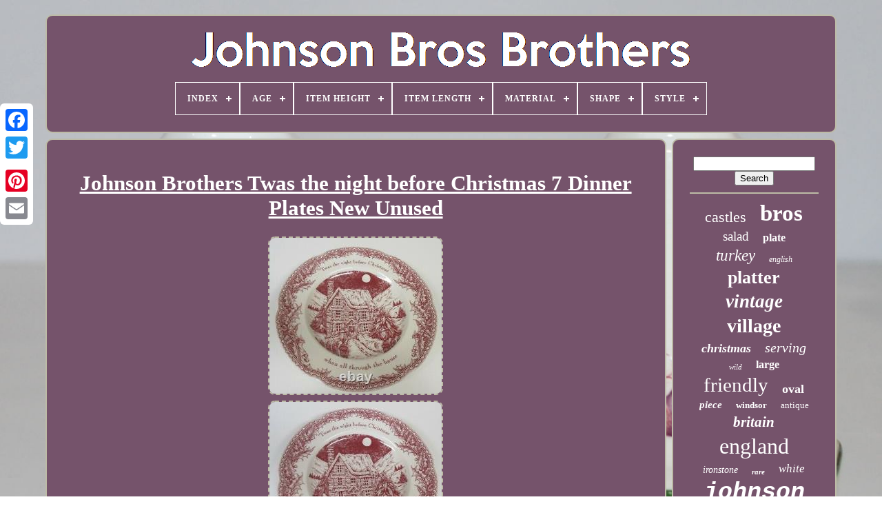

--- FILE ---
content_type: text/html
request_url: https://johnsonbrosbrothers.com/johnson_brothers_twas_the_night_before_christmas_7_dinner_plates_new_unused.htm
body_size: 4608
content:
<!DOCTYPE  HTML>   

	  <HTML>

 


 <HEAD>	 	

	<TITLE>
Johnson Brothers Twas The Night Before Christmas 7 Dinner Plates New Unused 		</TITLE>  
	
	
<META HTTP-EQUIV='content-type'  CONTENT='text/html; charset=UTF-8'>

	
	
	 <META CONTENT='width=device-width, initial-scale=1' NAME='viewport'> 

    
	
	 	<LINK	HREF='https://johnsonbrosbrothers.com/puvirewe.css'	TYPE='text/css'  REL='stylesheet'>    
	 
<LINK  HREF='https://johnsonbrosbrothers.com/wupuxi.css'  REL='stylesheet' TYPE='text/css'>

	<SCRIPT TYPE='text/javascript'	SRC='https://code.jquery.com/jquery-latest.min.js'> 
</SCRIPT>

 
				 <SCRIPT SRC='https://johnsonbrosbrothers.com/feme.js' ASYNC TYPE='text/javascript'>
	</SCRIPT>
	  
	<SCRIPT	SRC='https://johnsonbrosbrothers.com/lamu.js'	TYPE='text/javascript'> </SCRIPT> 
 
		 	<SCRIPT   TYPE='text/javascript' SRC='https://johnsonbrosbrothers.com/tagupotu.js' ASYNC>   </SCRIPT>	

 
	 
<SCRIPT  TYPE='text/javascript' ASYNC SRC='https://johnsonbrosbrothers.com/pikigegyka.js'>
  

</SCRIPT>
 
	
	
	<SCRIPT  TYPE='text/javascript'>
	

var a2a_config = a2a_config || {};a2a_config.no_3p = 1;
</SCRIPT>
	

   <SCRIPT SRC='//static.addtoany.com/menu/page.js'  ASYNC TYPE='text/javascript'> 

</SCRIPT>	 	
		   <SCRIPT SRC='//static.addtoany.com/menu/page.js' TYPE='text/javascript' ASYNC>  

 </SCRIPT> 
	

<SCRIPT	ASYNC TYPE='text/javascript'  SRC='//static.addtoany.com/menu/page.js'>  
 </SCRIPT>

  	 
 </HEAD>

  
  	
 
 <BODY DATA-ID='154541645839'>
	  	



	  	
	
<!--////////////////////////////////////////////////////////////////////////////////////////////////////////////////////////////////////

   div

////////////////////////////////////////////////////////////////////////////////////////////////////////////////////////////////////-->
<DIV STYLE='left:0px; top:150px;' CLASS='a2a_kit a2a_kit_size_32 a2a_floating_style a2a_vertical_style'>
  	
		
<A CLASS='a2a_button_facebook'> 
	 	</A>
		
		<A CLASS='a2a_button_twitter'>
</A>
 	

 
			 <A CLASS='a2a_button_google_plus'>
 
 </A>
 	 	
			
<A CLASS='a2a_button_pinterest'>
</A> 
		 	
<A CLASS='a2a_button_email'>   </A>
 

	
	
</DIV>




		
 	
<!--////////////////////////////////////////////////////////////////////////////////////////////////////////////////////////////////////-->
<DIV ID='qaza'> 
     	 
				
 <DIV   ID='muwekameq'>	 
	 	   
			
   
<A   HREF='https://johnsonbrosbrothers.com/'> 

 

<IMG  ALT='Johnson Bros Brothers'	SRC='https://johnsonbrosbrothers.com/johnson_bros_brothers.gif'> </A>	



			
<div id='vowetiq' class='align-center'>
<ul>
<li class='has-sub'><a href='https://johnsonbrosbrothers.com/'><span>Index</span></a>
<ul>
	<li><a href='https://johnsonbrosbrothers.com/newest_items_johnson_bros_brothers.htm'><span>Newest items</span></a></li>
	<li><a href='https://johnsonbrosbrothers.com/most_viewed_items_johnson_bros_brothers.htm'><span>Most viewed items</span></a></li>
	<li><a href='https://johnsonbrosbrothers.com/newest_videos_johnson_bros_brothers.htm'><span>Newest videos</span></a></li>
</ul>
</li>

<li class='has-sub'><a href='https://johnsonbrosbrothers.com/age/'><span>Age</span></a>
<ul>
	<li><a href='https://johnsonbrosbrothers.com/age/1850_1899.htm'><span>1850-1899 (3)</span></a></li>
	<li><a href='https://johnsonbrosbrothers.com/age/1883_1913.htm'><span>1883-1913 (2)</span></a></li>
	<li><a href='https://johnsonbrosbrothers.com/age/1900_1940.htm'><span>1900-1940 (7)</span></a></li>
	<li><a href='https://johnsonbrosbrothers.com/age/1920_1925.htm'><span>1920-1925 (2)</span></a></li>
	<li><a href='https://johnsonbrosbrothers.com/age/early_1900_s.htm'><span>Early 1900's (2)</span></a></li>
	<li><a href='https://johnsonbrosbrothers.com/age/post_1940.htm'><span>Post-1940 (2)</span></a></li>
	<li><a href='https://johnsonbrosbrothers.com/age/post_1950.htm'><span>Post-1950 (2)</span></a></li>
	<li><a href='https://johnsonbrosbrothers.com/age/unknown.htm'><span>Unknown (4)</span></a></li>
	<li><a href='https://johnsonbrosbrothers.com/newest_items_johnson_bros_brothers.htm'>... (5198)</a></li>
</ul>
</li>

<li class='has-sub'><a href='https://johnsonbrosbrothers.com/item_height/'><span>Item Height</span></a>
<ul>
	<li><a href='https://johnsonbrosbrothers.com/item_height/1_in.htm'><span>1 In (3)</span></a></li>
	<li><a href='https://johnsonbrosbrothers.com/item_height/1_5_in.htm'><span>1.5 In (5)</span></a></li>
	<li><a href='https://johnsonbrosbrothers.com/item_height/1_5.htm'><span>1.5\ (8)</span></a></li>
	<li><a href='https://johnsonbrosbrothers.com/item_height/10_7_8_in.htm'><span>10 7 / 8 In (4)</span></a></li>
	<li><a href='https://johnsonbrosbrothers.com/item_height/10_in.htm'><span>10 In (3)</span></a></li>
	<li><a href='https://johnsonbrosbrothers.com/item_height/15_3_8_in.htm'><span>15 3 / 8 In (4)</span></a></li>
	<li><a href='https://johnsonbrosbrothers.com/item_height/16_inches.htm'><span>16 Inches (4)</span></a></li>
	<li><a href='https://johnsonbrosbrothers.com/item_height/4_in.htm'><span>4 In (4)</span></a></li>
	<li><a href='https://johnsonbrosbrothers.com/item_height/6_1_4_in.htm'><span>6 1 / 4 In (5)</span></a></li>
	<li><a href='https://johnsonbrosbrothers.com/item_height/6_3_8_in.htm'><span>6 3 / 8 In (5)</span></a></li>
	<li><a href='https://johnsonbrosbrothers.com/item_height/6_in.htm'><span>6 In (7)</span></a></li>
	<li><a href='https://johnsonbrosbrothers.com/item_height/7_8_in.htm'><span>7 / 8 In (3)</span></a></li>
	<li><a href='https://johnsonbrosbrothers.com/item_height/7_3_4_in.htm'><span>7 3 / 4 In (3)</span></a></li>
	<li><a href='https://johnsonbrosbrothers.com/item_height/7_3_8_in.htm'><span>7 3 / 8 In (5)</span></a></li>
	<li><a href='https://johnsonbrosbrothers.com/item_height/7_5.htm'><span>7.5” (3)</span></a></li>
	<li><a href='https://johnsonbrosbrothers.com/item_height/8_1_4_in.htm'><span>8 1 / 4 In (6)</span></a></li>
	<li><a href='https://johnsonbrosbrothers.com/item_height/8_in.htm'><span>8 In (6)</span></a></li>
	<li><a href='https://johnsonbrosbrothers.com/item_height/9_in.htm'><span>9 In (4)</span></a></li>
	<li><a href='https://johnsonbrosbrothers.com/item_height/see_photos.htm'><span>See Photos (3)</span></a></li>
	<li><a href='https://johnsonbrosbrothers.com/item_height/varies.htm'><span>Varies (5)</span></a></li>
	<li><a href='https://johnsonbrosbrothers.com/newest_items_johnson_bros_brothers.htm'>... (5132)</a></li>
</ul>
</li>

<li class='has-sub'><a href='https://johnsonbrosbrothers.com/item_length/'><span>Item Length</span></a>
<ul>
	<li><a href='https://johnsonbrosbrothers.com/item_length/10_in.htm'><span>10 In (7)</span></a></li>
	<li><a href='https://johnsonbrosbrothers.com/item_length/10_5.htm'><span>10.5 (4)</span></a></li>
	<li><a href='https://johnsonbrosbrothers.com/item_length/10.htm'><span>10\ (5)</span></a></li>
	<li><a href='https://johnsonbrosbrothers.com/item_length/17_in.htm'><span>17 In (4)</span></a></li>
	<li><a href='https://johnsonbrosbrothers.com/item_length/19_5.htm'><span>19.5” (4)</span></a></li>
	<li><a href='https://johnsonbrosbrothers.com/item_length/20_in.htm'><span>20 In (4)</span></a></li>
	<li><a href='https://johnsonbrosbrothers.com/item_length/20_inches.htm'><span>20 Inches (7)</span></a></li>
	<li><a href='https://johnsonbrosbrothers.com/item_length/20_5_in.htm'><span>20.5 In (5)</span></a></li>
	<li><a href='https://johnsonbrosbrothers.com/item_length/20.htm'><span>20\ (26)</span></a></li>
	<li><a href='https://johnsonbrosbrothers.com/item_length/20.htm'><span>20” (7)</span></a></li>
	<li><a href='https://johnsonbrosbrothers.com/item_length/6_1_4_in.htm'><span>6 1 / 4 In (5)</span></a></li>
	<li><a href='https://johnsonbrosbrothers.com/item_length/6_3_8_in.htm'><span>6 3 / 8 In (5)</span></a></li>
	<li><a href='https://johnsonbrosbrothers.com/item_length/7_3_8_in.htm'><span>7 3 / 8 In (5)</span></a></li>
	<li><a href='https://johnsonbrosbrothers.com/item_length/7_5_in.htm'><span>7.5 In (4)</span></a></li>
	<li><a href='https://johnsonbrosbrothers.com/item_length/8_1_4_in.htm'><span>8 1 / 4 In (5)</span></a></li>
	<li><a href='https://johnsonbrosbrothers.com/item_length/8_3_4_in.htm'><span>8 3 / 4 In (4)</span></a></li>
	<li><a href='https://johnsonbrosbrothers.com/item_length/8_in.htm'><span>8 In (5)</span></a></li>
	<li><a href='https://johnsonbrosbrothers.com/item_length/8.htm'><span>8” (4)</span></a></li>
	<li><a href='https://johnsonbrosbrothers.com/item_length/9_in.htm'><span>9 In (4)</span></a></li>
	<li><a href='https://johnsonbrosbrothers.com/item_length/varies.htm'><span>Varies (5)</span></a></li>
	<li><a href='https://johnsonbrosbrothers.com/newest_items_johnson_bros_brothers.htm'>... (5103)</a></li>
</ul>
</li>

<li class='has-sub'><a href='https://johnsonbrosbrothers.com/material/'><span>Material</span></a>
<ul>
	<li><a href='https://johnsonbrosbrothers.com/material/bone_china.htm'><span>Bone China (204)</span></a></li>
	<li><a href='https://johnsonbrosbrothers.com/material/bone_china_ceramic.htm'><span>Bone China, Ceramic (10)</span></a></li>
	<li><a href='https://johnsonbrosbrothers.com/material/ceramic.htm'><span>Ceramic (651)</span></a></li>
	<li><a href='https://johnsonbrosbrothers.com/material/ceramic_porcelain.htm'><span>Ceramic & Porcelain (23)</span></a></li>
	<li><a href='https://johnsonbrosbrothers.com/material/ceramic_clay.htm'><span>Ceramic, Clay (10)</span></a></li>
	<li><a href='https://johnsonbrosbrothers.com/material/ceramic_porcelain.htm'><span>Ceramic, Porcelain (43)</span></a></li>
	<li><a href='https://johnsonbrosbrothers.com/material/ceramic_stoneware.htm'><span>Ceramic, Stoneware (10)</span></a></li>
	<li><a href='https://johnsonbrosbrothers.com/material/china.htm'><span>China (70)</span></a></li>
	<li><a href='https://johnsonbrosbrothers.com/material/clay.htm'><span>Clay (9)</span></a></li>
	<li><a href='https://johnsonbrosbrothers.com/material/earthenware.htm'><span>Earthenware (123)</span></a></li>
	<li><a href='https://johnsonbrosbrothers.com/material/fine_china.htm'><span>Fine China (8)</span></a></li>
	<li><a href='https://johnsonbrosbrothers.com/material/glass.htm'><span>Glass (20)</span></a></li>
	<li><a href='https://johnsonbrosbrothers.com/material/ironstone.htm'><span>Ironstone (196)</span></a></li>
	<li><a href='https://johnsonbrosbrothers.com/material/porcelain.htm'><span>Porcelain (681)</span></a></li>
	<li><a href='https://johnsonbrosbrothers.com/material/porcelain_ceramic.htm'><span>Porcelain, Ceramic (10)</span></a></li>
	<li><a href='https://johnsonbrosbrothers.com/material/porcelain_stoneware.htm'><span>Porcelain, Stoneware (10)</span></a></li>
	<li><a href='https://johnsonbrosbrothers.com/material/porzellan.htm'><span>Porzellan (44)</span></a></li>
	<li><a href='https://johnsonbrosbrothers.com/material/semi_porcelain.htm'><span>Semi-porcelain (19)</span></a></li>
	<li><a href='https://johnsonbrosbrothers.com/material/stoneware.htm'><span>Stoneware (184)</span></a></li>
	<li><a href='https://johnsonbrosbrothers.com/material/unknown.htm'><span>Unknown (29)</span></a></li>
	<li><a href='https://johnsonbrosbrothers.com/newest_items_johnson_bros_brothers.htm'>... (2868)</a></li>
</ul>
</li>

<li class='has-sub'><a href='https://johnsonbrosbrothers.com/shape/'><span>Shape</span></a>
<ul>
	<li><a href='https://johnsonbrosbrothers.com/shape/abstract.htm'><span>Abstract (5)</span></a></li>
	<li><a href='https://johnsonbrosbrothers.com/shape/heart.htm'><span>Heart (8)</span></a></li>
	<li><a href='https://johnsonbrosbrothers.com/shape/novelty.htm'><span>Novelty (2)</span></a></li>
	<li><a href='https://johnsonbrosbrothers.com/shape/octagon.htm'><span>Octagon (6)</span></a></li>
	<li><a href='https://johnsonbrosbrothers.com/shape/octagonal.htm'><span>Octagonal (4)</span></a></li>
	<li><a href='https://johnsonbrosbrothers.com/shape/oval.htm'><span>Oval (222)</span></a></li>
	<li><a href='https://johnsonbrosbrothers.com/shape/rectangle.htm'><span>Rectangle (37)</span></a></li>
	<li><a href='https://johnsonbrosbrothers.com/shape/rectangular.htm'><span>Rectangular (3)</span></a></li>
	<li><a href='https://johnsonbrosbrothers.com/shape/regency.htm'><span>Regency (2)</span></a></li>
	<li><a href='https://johnsonbrosbrothers.com/shape/round.htm'><span>Round (591)</span></a></li>
	<li><a href='https://johnsonbrosbrothers.com/shape/round_and_oval.htm'><span>Round And Oval (2)</span></a></li>
	<li><a href='https://johnsonbrosbrothers.com/shape/round_and_square.htm'><span>Round And Square (2)</span></a></li>
	<li><a href='https://johnsonbrosbrothers.com/shape/scalloped.htm'><span>Scalloped (2)</span></a></li>
	<li><a href='https://johnsonbrosbrothers.com/shape/square.htm'><span>Square (83)</span></a></li>
	<li><a href='https://johnsonbrosbrothers.com/shape/various.htm'><span>Various (5)</span></a></li>
	<li><a href='https://johnsonbrosbrothers.com/newest_items_johnson_bros_brothers.htm'>... (4248)</a></li>
</ul>
</li>

<li class='has-sub'><a href='https://johnsonbrosbrothers.com/style/'><span>Style</span></a>
<ul>
	<li><a href='https://johnsonbrosbrothers.com/style/american_directoire.htm'><span>American Directoire (11)</span></a></li>
	<li><a href='https://johnsonbrosbrothers.com/style/americana.htm'><span>Americana (9)</span></a></li>
	<li><a href='https://johnsonbrosbrothers.com/style/antique.htm'><span>Antique (17)</span></a></li>
	<li><a href='https://johnsonbrosbrothers.com/style/art_deco.htm'><span>Art Deco (59)</span></a></li>
	<li><a href='https://johnsonbrosbrothers.com/style/art_nouveau.htm'><span>Art Nouveau (18)</span></a></li>
	<li><a href='https://johnsonbrosbrothers.com/style/chippendale.htm'><span>Chippendale (73)</span></a></li>
	<li><a href='https://johnsonbrosbrothers.com/style/colonial.htm'><span>Colonial (43)</span></a></li>
	<li><a href='https://johnsonbrosbrothers.com/style/contemporary.htm'><span>Contemporary (14)</span></a></li>
	<li><a href='https://johnsonbrosbrothers.com/style/country.htm'><span>Country (12)</span></a></li>
	<li><a href='https://johnsonbrosbrothers.com/style/english.htm'><span>English (10)</span></a></li>
	<li><a href='https://johnsonbrosbrothers.com/style/georgian.htm'><span>Georgian (13)</span></a></li>
	<li><a href='https://johnsonbrosbrothers.com/style/made_in_england.htm'><span>Made In England (15)</span></a></li>
	<li><a href='https://johnsonbrosbrothers.com/style/mid_century_modern.htm'><span>Mid-century Modern (106)</span></a></li>
	<li><a href='https://johnsonbrosbrothers.com/style/regence.htm'><span>Regence (30)</span></a></li>
	<li><a href='https://johnsonbrosbrothers.com/style/regency.htm'><span>Regency (18)</span></a></li>
	<li><a href='https://johnsonbrosbrothers.com/style/retro.htm'><span>Retro (13)</span></a></li>
	<li><a href='https://johnsonbrosbrothers.com/style/sheraton.htm'><span>Sheraton (15)</span></a></li>
	<li><a href='https://johnsonbrosbrothers.com/style/traditional.htm'><span>Traditional (29)</span></a></li>
	<li><a href='https://johnsonbrosbrothers.com/style/transferware.htm'><span>Transferware (16)</span></a></li>
	<li><a href='https://johnsonbrosbrothers.com/style/victorian.htm'><span>Victorian (301)</span></a></li>
	<li><a href='https://johnsonbrosbrothers.com/newest_items_johnson_bros_brothers.htm'>... (4400)</a></li>
</ul>
</li>

</ul>
</div>

		  </DIV>
 

		
  	<DIV	ID='kulira'>  
    
			<DIV ID='tapek'>


				  <DIV  ID='kidome'>  
  
 	</DIV>
		 

				<h1 class="[base64]">Johnson Brothers Twas the night before Christmas 7 Dinner Plates New Unused</h1><img class="cm5n7n7n" src="https://johnsonbrosbrothers.com/pics/Johnson_Brothers_Twas_the_night_before_Christmas_7_Dinner_Plates_New_Unused_01_boa.jpg" title="Johnson Brothers Twas the night before Christmas 7 Dinner Plates New Unused" alt="Johnson Brothers Twas the night before Christmas 7 Dinner Plates New Unused"/>
<br/>
<img class="cm5n7n7n" src="https://johnsonbrosbrothers.com/pics/Johnson_Brothers_Twas_the_night_before_Christmas_7_Dinner_Plates_New_Unused_02_ds.jpg" title="Johnson Brothers Twas the night before Christmas 7 Dinner Plates New Unused" alt="Johnson Brothers Twas the night before Christmas 7 Dinner Plates New Unused"/> 
 <br/>	 
<img class="cm5n7n7n" src="https://johnsonbrosbrothers.com/pics/Johnson_Brothers_Twas_the_night_before_Christmas_7_Dinner_Plates_New_Unused_03_np.jpg" title="Johnson Brothers Twas the night before Christmas 7 Dinner Plates New Unused" alt="Johnson Brothers Twas the night before Christmas 7 Dinner Plates New Unused"/> 


<br/> 	   
<img class="cm5n7n7n" src="https://johnsonbrosbrothers.com/pics/Johnson_Brothers_Twas_the_night_before_Christmas_7_Dinner_Plates_New_Unused_04_bv.jpg" title="Johnson Brothers Twas the night before Christmas 7 Dinner Plates New Unused" alt="Johnson Brothers Twas the night before Christmas 7 Dinner Plates New Unused"/>  <br/><br/> <img class="cm5n7n7n" src="https://johnsonbrosbrothers.com/qoxuzuc.gif" title="Johnson Brothers Twas the night before Christmas 7 Dinner Plates New Unused" alt="Johnson Brothers Twas the night before Christmas 7 Dinner Plates New Unused"/>
   
<img class="cm5n7n7n" src="https://johnsonbrosbrothers.com/gimosusoq.gif" title="Johnson Brothers Twas the night before Christmas 7 Dinner Plates New Unused" alt="Johnson Brothers Twas the night before Christmas 7 Dinner Plates New Unused"/>	<br/> 	Johnson Brothers "Twas the night before Christmas". New, unused with original tags. The item "Johnson Brothers Twas the night before Christmas 7 Dinner Plates New Unused" is in sale since Friday, July 23, 2021. This item is in the category "Pottery & Glass\Cookware, Dinnerware & Serveware\Plates". The seller is "canyonhiker45" and is located in Goodyear, Arizona.<p> This item can be shipped to United States.
<ul>   
<li>Serving: Dinner Plate</li>
<li>Model: Christmas</li>
<li>Style: N/A</li>
<li>Pattern: Twas the Night before Christmas</li>
<li>Object Type: Dinner Plate</li>
<li>Color: Red/Cream</li>
<li>MPN: N/A</li>
<li>Brand: Johnson Brothers</li>
	 </ul>
      </p>  <br/> 
 	 <img class="cm5n7n7n" src="https://johnsonbrosbrothers.com/qoxuzuc.gif" title="Johnson Brothers Twas the night before Christmas 7 Dinner Plates New Unused" alt="Johnson Brothers Twas the night before Christmas 7 Dinner Plates New Unused"/>
   
<img class="cm5n7n7n" src="https://johnsonbrosbrothers.com/gimosusoq.gif" title="Johnson Brothers Twas the night before Christmas 7 Dinner Plates New Unused" alt="Johnson Brothers Twas the night before Christmas 7 Dinner Plates New Unused"/>	

<br/>   
				
				 	<DIV	CLASS='a2a_kit' STYLE='margin:10px auto 0px auto'> 
					 
<A  CLASS='a2a_button_facebook_like'	DATA-LAYOUT='button' DATA-SHARE='false'   DATA-SHOW-FACES='false'  DATA-ACTION='like'>
  </A>
					</DIV>


				
				

<!--////////////////////////////////////////////////////////////////////////////////////////////////////////////////////////////////////-->
<DIV CLASS='a2a_kit a2a_default_style' STYLE='margin:10px auto;width:120px;'>	

						 <A  CLASS='a2a_button_facebook'>
	</A>

					   <A CLASS='a2a_button_twitter'>    
</A>



					 	<A CLASS='a2a_button_google_plus'> 

</A>	

					   	

<A CLASS='a2a_button_pinterest'>    </A>  	 	
					


<A   CLASS='a2a_button_email'>
   </A>	
				

</DIV>  

 
					
				
				 </DIV> 

	

 
			  	<DIV ID='zefyla'> 
 
				
				<DIV ID='lunuta'>	 
						



<!--////////////////////////////////////////////////////////////////////////////////////////////////////////////////////////////////////-->
<HR>   
				
 </DIV>
	

				

  <DIV ID='dovo'> 	
 </DIV>	


				
				<DIV   ID='heqiraluh'>  	 
					<a style="font-family:Brooklyn;font-size:22px;font-weight:normal;font-style:normal;text-decoration:none" href="https://johnsonbrosbrothers.com/tag/castles.htm">castles</a><a style="font-family:Chicago;font-size:33px;font-weight:bolder;font-style:normal;text-decoration:none" href="https://johnsonbrosbrothers.com/tag/bros.htm">bros</a><a style="font-family:Times;font-size:19px;font-weight:normal;font-style:normal;text-decoration:none" href="https://johnsonbrosbrothers.com/tag/salad.htm">salad</a><a style="font-family:Braggadocio;font-size:16px;font-weight:bolder;font-style:normal;text-decoration:none" href="https://johnsonbrosbrothers.com/tag/plate.htm">plate</a><a style="font-family:Arial MT Condensed Light;font-size:23px;font-weight:normal;font-style:oblique;text-decoration:none" href="https://johnsonbrosbrothers.com/tag/turkey.htm">turkey</a><a style="font-family:MS LineDraw;font-size:12px;font-weight:lighter;font-style:italic;text-decoration:none" href="https://johnsonbrosbrothers.com/tag/english.htm">english</a><a style="font-family:Gill Sans Condensed Bold;font-size:26px;font-weight:bold;font-style:normal;text-decoration:none" href="https://johnsonbrosbrothers.com/tag/platter.htm">platter</a><a style="font-family:Century Schoolbook;font-size:27px;font-weight:bold;font-style:oblique;text-decoration:none" href="https://johnsonbrosbrothers.com/tag/vintage.htm">vintage</a><a style="font-family:Monotype.com;font-size:28px;font-weight:bold;font-style:normal;text-decoration:none" href="https://johnsonbrosbrothers.com/tag/village.htm">village</a><a style="font-family:MS LineDraw;font-size:18px;font-weight:bolder;font-style:oblique;text-decoration:none" href="https://johnsonbrosbrothers.com/tag/christmas.htm">christmas</a><a style="font-family:Gill Sans Condensed Bold;font-size:20px;font-weight:lighter;font-style:italic;text-decoration:none" href="https://johnsonbrosbrothers.com/tag/serving.htm">serving</a><a style="font-family:Georgia;font-size:11px;font-weight:normal;font-style:oblique;text-decoration:none" href="https://johnsonbrosbrothers.com/tag/wild.htm">wild</a><a style="font-family:Wide Latin;font-size:16px;font-weight:bold;font-style:normal;text-decoration:none" href="https://johnsonbrosbrothers.com/tag/large.htm">large</a><a style="font-family:Times New Roman;font-size:29px;font-weight:lighter;font-style:normal;text-decoration:none" href="https://johnsonbrosbrothers.com/tag/friendly.htm">friendly</a><a style="font-family:Klang MT;font-size:18px;font-weight:bold;font-style:normal;text-decoration:none" href="https://johnsonbrosbrothers.com/tag/oval.htm">oval</a><a style="font-family:DawnCastle;font-size:15px;font-weight:bold;font-style:oblique;text-decoration:none" href="https://johnsonbrosbrothers.com/tag/piece.htm">piece</a><a style="font-family:OzHandicraft BT;font-size:13px;font-weight:bolder;font-style:normal;text-decoration:none" href="https://johnsonbrosbrothers.com/tag/windsor.htm">windsor</a><a style="font-family:Desdemona;font-size:13px;font-weight:normal;font-style:normal;text-decoration:none" href="https://johnsonbrosbrothers.com/tag/antique.htm">antique</a><a style="font-family:Sonoma Italic;font-size:21px;font-weight:bolder;font-style:oblique;text-decoration:none" href="https://johnsonbrosbrothers.com/tag/britain.htm">britain</a><a style="font-family:Footlight MT Light;font-size:32px;font-weight:normal;font-style:normal;text-decoration:none" href="https://johnsonbrosbrothers.com/tag/england.htm">england</a><a style="font-family:Chicago;font-size:14px;font-weight:normal;font-style:oblique;text-decoration:none" href="https://johnsonbrosbrothers.com/tag/ironstone.htm">ironstone</a><a style="font-family:Aapex;font-size:11px;font-weight:bold;font-style:italic;text-decoration:none" href="https://johnsonbrosbrothers.com/tag/rare.htm">rare</a><a style="font-family:Gill Sans Condensed Bold;font-size:17px;font-weight:lighter;font-style:italic;text-decoration:none" href="https://johnsonbrosbrothers.com/tag/white.htm">white</a><a style="font-family:Courier New;font-size:35px;font-weight:bolder;font-style:oblique;text-decoration:none" href="https://johnsonbrosbrothers.com/tag/johnson.htm">johnson</a><a style="font-family:Garamond;font-size:10px;font-weight:bold;font-style:oblique;text-decoration:none" href="https://johnsonbrosbrothers.com/tag/bowl.htm">bowl</a><a style="font-family:MS-DOS CP 437;font-size:17px;font-weight:bolder;font-style:italic;text-decoration:none" href="https://johnsonbrosbrothers.com/tag/made.htm">made</a><a style="font-family:Arial Rounded MT Bold;font-size:24px;font-weight:bolder;font-style:italic;text-decoration:none" href="https://johnsonbrosbrothers.com/tag/china.htm">china</a><a style="font-family:Matura MT Script Capitals;font-size:12px;font-weight:bold;font-style:oblique;text-decoration:none" href="https://johnsonbrosbrothers.com/tag/pieces.htm">pieces</a><a style="font-family:Britannic Bold;font-size:34px;font-weight:bold;font-style:oblique;text-decoration:none" href="https://johnsonbrosbrothers.com/tag/brothers.htm">brothers</a><a style="font-family:Times;font-size:30px;font-weight:lighter;font-style:oblique;text-decoration:none" href="https://johnsonbrosbrothers.com/tag/dinner.htm">dinner</a><a style="font-family:Monotype.com;font-size:15px;font-weight:lighter;font-style:oblique;text-decoration:none" href="https://johnsonbrosbrothers.com/tag/dinnerware.htm">dinnerware</a><a style="font-family:MS LineDraw;font-size:19px;font-weight:normal;font-style:normal;text-decoration:none" href="https://johnsonbrosbrothers.com/tag/pink.htm">pink</a><a style="font-family:Ner Berolina MT;font-size:25px;font-weight:lighter;font-style:oblique;text-decoration:none" href="https://johnsonbrosbrothers.com/tag/blue.htm">blue</a><a style="font-family:Arial Rounded MT Bold;font-size:31px;font-weight:bold;font-style:normal;text-decoration:none" href="https://johnsonbrosbrothers.com/tag/plates.htm">plates</a><a style="font-family:Univers Condensed;font-size:14px;font-weight:bold;font-style:oblique;text-decoration:none" href="https://johnsonbrosbrothers.com/tag/ware.htm">ware</a>  
				
   </DIV>
	
			
			  
		</DIV> 
		
 

	 	</DIV>
	
		
  
<DIV  ID='tehozyxeqy'>
 
		
			  

<!--////////////////////////////////////////////////////////////////////////////////////////////////////////////////////////////////////-->
<UL> 



				 		<LI>
					<A HREF='https://johnsonbrosbrothers.com/'>Index</A> 

				
 </LI>		
				 <LI> 		

						
	  <A   HREF='https://johnsonbrosbrothers.com/gygeka.php'> 	 Contact</A>
				 
    </LI>

				


 <LI>		
    
					

  <A   HREF='https://johnsonbrosbrothers.com/privacy.htm'>
	


 Privacy Policies 
	 
</A>
				 
</LI>	  	
				 
 
<LI> 
	
					 	<A   HREF='https://johnsonbrosbrothers.com/terms_of_service.htm'>	  
Service Agreement

</A>
 

				
</LI> 	

				

			 </UL>
			
		</DIV>	


	 


</DIV>
	

 
   
 </BODY>
		
  
 </HTML>